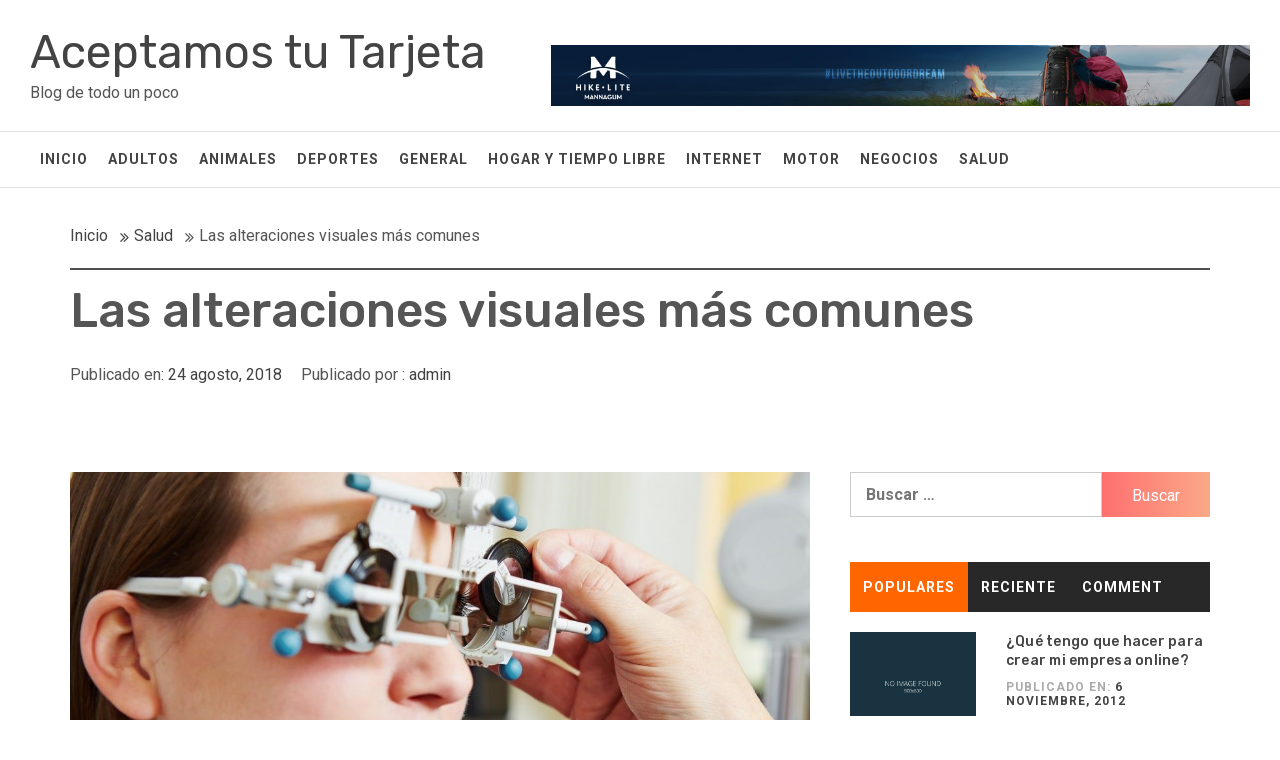

--- FILE ---
content_type: text/html; charset=UTF-8
request_url: https://www.aceptamostutarjeta.com/las-alteraciones-visuales-mas-comunes/
body_size: 12708
content:
<!DOCTYPE html>
<html dir="ltr" lang="es" prefix="og: https://ogp.me/ns#">
<head>
    <meta charset="UTF-8">
    <meta name="viewport" content="width=device-width, initial-scale=1.0">
    <link rel="profile" href="https://gmpg.org/xfn/11">
    <link rel="pingback" href="">
    <title>Las alteraciones visuales más comunes | Aceptamos tu Tarjeta</title>
	<style>img:is([sizes="auto" i], [sizes^="auto," i]) { contain-intrinsic-size: 3000px 1500px }</style>
	
		<!-- All in One SEO 4.9.0 - aioseo.com -->
	<meta name="robots" content="max-image-preview:large" />
	<meta name="author" content="admin"/>
	<link rel="canonical" href="https://www.aceptamostutarjeta.com/las-alteraciones-visuales-mas-comunes/" />
	<meta name="generator" content="All in One SEO (AIOSEO) 4.9.0" />
		<meta property="og:locale" content="es_ES" />
		<meta property="og:site_name" content="Aceptamos tu Tarjeta | Blog de todo un poco" />
		<meta property="og:type" content="article" />
		<meta property="og:title" content="Las alteraciones visuales más comunes | Aceptamos tu Tarjeta" />
		<meta property="og:url" content="https://www.aceptamostutarjeta.com/las-alteraciones-visuales-mas-comunes/" />
		<meta property="article:published_time" content="2018-08-24T16:38:12+00:00" />
		<meta property="article:modified_time" content="2018-08-27T16:40:28+00:00" />
		<meta name="twitter:card" content="summary" />
		<meta name="twitter:title" content="Las alteraciones visuales más comunes | Aceptamos tu Tarjeta" />
		<script type="application/ld+json" class="aioseo-schema">
			{"@context":"https:\/\/schema.org","@graph":[{"@type":"Article","@id":"https:\/\/www.aceptamostutarjeta.com\/las-alteraciones-visuales-mas-comunes\/#article","name":"Las alteraciones visuales m\u00e1s comunes | Aceptamos tu Tarjeta","headline":"Las alteraciones visuales m\u00e1s comunes","author":{"@id":"https:\/\/www.aceptamostutarjeta.com\/author\/admin\/#author"},"publisher":{"@id":"https:\/\/www.aceptamostutarjeta.com\/#organization"},"image":{"@type":"ImageObject","url":"https:\/\/www.aceptamostutarjeta.com\/wp-content\/uploads\/2018\/08\/las-alteraciones-visuales-m\u00e1s-comunes.jpg","width":1132,"height":670},"datePublished":"2018-08-24T16:38:12+00:00","dateModified":"2018-08-27T16:40:28+00:00","inLanguage":"es-ES","mainEntityOfPage":{"@id":"https:\/\/www.aceptamostutarjeta.com\/las-alteraciones-visuales-mas-comunes\/#webpage"},"isPartOf":{"@id":"https:\/\/www.aceptamostutarjeta.com\/las-alteraciones-visuales-mas-comunes\/#webpage"},"articleSection":"Salud"},{"@type":"BreadcrumbList","@id":"https:\/\/www.aceptamostutarjeta.com\/las-alteraciones-visuales-mas-comunes\/#breadcrumblist","itemListElement":[{"@type":"ListItem","@id":"https:\/\/www.aceptamostutarjeta.com#listItem","position":1,"name":"Home","item":"https:\/\/www.aceptamostutarjeta.com","nextItem":{"@type":"ListItem","@id":"https:\/\/www.aceptamostutarjeta.com\/category\/salud\/#listItem","name":"Salud"}},{"@type":"ListItem","@id":"https:\/\/www.aceptamostutarjeta.com\/category\/salud\/#listItem","position":2,"name":"Salud","item":"https:\/\/www.aceptamostutarjeta.com\/category\/salud\/","nextItem":{"@type":"ListItem","@id":"https:\/\/www.aceptamostutarjeta.com\/las-alteraciones-visuales-mas-comunes\/#listItem","name":"Las alteraciones visuales m\u00e1s comunes"},"previousItem":{"@type":"ListItem","@id":"https:\/\/www.aceptamostutarjeta.com#listItem","name":"Home"}},{"@type":"ListItem","@id":"https:\/\/www.aceptamostutarjeta.com\/las-alteraciones-visuales-mas-comunes\/#listItem","position":3,"name":"Las alteraciones visuales m\u00e1s comunes","previousItem":{"@type":"ListItem","@id":"https:\/\/www.aceptamostutarjeta.com\/category\/salud\/#listItem","name":"Salud"}}]},{"@type":"Organization","@id":"https:\/\/www.aceptamostutarjeta.com\/#organization","name":"Aceptamos tu Tarjeta","description":"Blog de todo un poco","url":"https:\/\/www.aceptamostutarjeta.com\/"},{"@type":"Person","@id":"https:\/\/www.aceptamostutarjeta.com\/author\/admin\/#author","url":"https:\/\/www.aceptamostutarjeta.com\/author\/admin\/","name":"admin","image":{"@type":"ImageObject","@id":"https:\/\/www.aceptamostutarjeta.com\/las-alteraciones-visuales-mas-comunes\/#authorImage","url":"https:\/\/secure.gravatar.com\/avatar\/ac17a2ac05dd6d0741838e2b79a396b3505c033d1010e32b0e73ad6dcbe8f1b4?s=96&d=mm&r=g","width":96,"height":96,"caption":"admin"}},{"@type":"WebPage","@id":"https:\/\/www.aceptamostutarjeta.com\/las-alteraciones-visuales-mas-comunes\/#webpage","url":"https:\/\/www.aceptamostutarjeta.com\/las-alteraciones-visuales-mas-comunes\/","name":"Las alteraciones visuales m\u00e1s comunes | Aceptamos tu Tarjeta","inLanguage":"es-ES","isPartOf":{"@id":"https:\/\/www.aceptamostutarjeta.com\/#website"},"breadcrumb":{"@id":"https:\/\/www.aceptamostutarjeta.com\/las-alteraciones-visuales-mas-comunes\/#breadcrumblist"},"author":{"@id":"https:\/\/www.aceptamostutarjeta.com\/author\/admin\/#author"},"creator":{"@id":"https:\/\/www.aceptamostutarjeta.com\/author\/admin\/#author"},"image":{"@type":"ImageObject","url":"https:\/\/www.aceptamostutarjeta.com\/wp-content\/uploads\/2018\/08\/las-alteraciones-visuales-m\u00e1s-comunes.jpg","@id":"https:\/\/www.aceptamostutarjeta.com\/las-alteraciones-visuales-mas-comunes\/#mainImage","width":1132,"height":670},"primaryImageOfPage":{"@id":"https:\/\/www.aceptamostutarjeta.com\/las-alteraciones-visuales-mas-comunes\/#mainImage"},"datePublished":"2018-08-24T16:38:12+00:00","dateModified":"2018-08-27T16:40:28+00:00"},{"@type":"WebSite","@id":"https:\/\/www.aceptamostutarjeta.com\/#website","url":"https:\/\/www.aceptamostutarjeta.com\/","name":"Aceptamos tu Tarjeta","description":"Blog de todo un poco","inLanguage":"es-ES","publisher":{"@id":"https:\/\/www.aceptamostutarjeta.com\/#organization"}}]}
		</script>
		<!-- All in One SEO -->

<link rel='dns-prefetch' href='//fonts.googleapis.com' />
<link rel="alternate" type="application/rss+xml" title="Aceptamos tu Tarjeta &raquo; Feed" href="https://www.aceptamostutarjeta.com/feed/" />
<link rel="alternate" type="application/rss+xml" title="Aceptamos tu Tarjeta &raquo; Feed de los comentarios" href="https://www.aceptamostutarjeta.com/comments/feed/" />
<script type="text/javascript">
/* <![CDATA[ */
window._wpemojiSettings = {"baseUrl":"https:\/\/s.w.org\/images\/core\/emoji\/16.0.1\/72x72\/","ext":".png","svgUrl":"https:\/\/s.w.org\/images\/core\/emoji\/16.0.1\/svg\/","svgExt":".svg","source":{"concatemoji":"https:\/\/www.aceptamostutarjeta.com\/wp-includes\/js\/wp-emoji-release.min.js?ver=6.8.3"}};
/*! This file is auto-generated */
!function(s,n){var o,i,e;function c(e){try{var t={supportTests:e,timestamp:(new Date).valueOf()};sessionStorage.setItem(o,JSON.stringify(t))}catch(e){}}function p(e,t,n){e.clearRect(0,0,e.canvas.width,e.canvas.height),e.fillText(t,0,0);var t=new Uint32Array(e.getImageData(0,0,e.canvas.width,e.canvas.height).data),a=(e.clearRect(0,0,e.canvas.width,e.canvas.height),e.fillText(n,0,0),new Uint32Array(e.getImageData(0,0,e.canvas.width,e.canvas.height).data));return t.every(function(e,t){return e===a[t]})}function u(e,t){e.clearRect(0,0,e.canvas.width,e.canvas.height),e.fillText(t,0,0);for(var n=e.getImageData(16,16,1,1),a=0;a<n.data.length;a++)if(0!==n.data[a])return!1;return!0}function f(e,t,n,a){switch(t){case"flag":return n(e,"\ud83c\udff3\ufe0f\u200d\u26a7\ufe0f","\ud83c\udff3\ufe0f\u200b\u26a7\ufe0f")?!1:!n(e,"\ud83c\udde8\ud83c\uddf6","\ud83c\udde8\u200b\ud83c\uddf6")&&!n(e,"\ud83c\udff4\udb40\udc67\udb40\udc62\udb40\udc65\udb40\udc6e\udb40\udc67\udb40\udc7f","\ud83c\udff4\u200b\udb40\udc67\u200b\udb40\udc62\u200b\udb40\udc65\u200b\udb40\udc6e\u200b\udb40\udc67\u200b\udb40\udc7f");case"emoji":return!a(e,"\ud83e\udedf")}return!1}function g(e,t,n,a){var r="undefined"!=typeof WorkerGlobalScope&&self instanceof WorkerGlobalScope?new OffscreenCanvas(300,150):s.createElement("canvas"),o=r.getContext("2d",{willReadFrequently:!0}),i=(o.textBaseline="top",o.font="600 32px Arial",{});return e.forEach(function(e){i[e]=t(o,e,n,a)}),i}function t(e){var t=s.createElement("script");t.src=e,t.defer=!0,s.head.appendChild(t)}"undefined"!=typeof Promise&&(o="wpEmojiSettingsSupports",i=["flag","emoji"],n.supports={everything:!0,everythingExceptFlag:!0},e=new Promise(function(e){s.addEventListener("DOMContentLoaded",e,{once:!0})}),new Promise(function(t){var n=function(){try{var e=JSON.parse(sessionStorage.getItem(o));if("object"==typeof e&&"number"==typeof e.timestamp&&(new Date).valueOf()<e.timestamp+604800&&"object"==typeof e.supportTests)return e.supportTests}catch(e){}return null}();if(!n){if("undefined"!=typeof Worker&&"undefined"!=typeof OffscreenCanvas&&"undefined"!=typeof URL&&URL.createObjectURL&&"undefined"!=typeof Blob)try{var e="postMessage("+g.toString()+"("+[JSON.stringify(i),f.toString(),p.toString(),u.toString()].join(",")+"));",a=new Blob([e],{type:"text/javascript"}),r=new Worker(URL.createObjectURL(a),{name:"wpTestEmojiSupports"});return void(r.onmessage=function(e){c(n=e.data),r.terminate(),t(n)})}catch(e){}c(n=g(i,f,p,u))}t(n)}).then(function(e){for(var t in e)n.supports[t]=e[t],n.supports.everything=n.supports.everything&&n.supports[t],"flag"!==t&&(n.supports.everythingExceptFlag=n.supports.everythingExceptFlag&&n.supports[t]);n.supports.everythingExceptFlag=n.supports.everythingExceptFlag&&!n.supports.flag,n.DOMReady=!1,n.readyCallback=function(){n.DOMReady=!0}}).then(function(){return e}).then(function(){var e;n.supports.everything||(n.readyCallback(),(e=n.source||{}).concatemoji?t(e.concatemoji):e.wpemoji&&e.twemoji&&(t(e.twemoji),t(e.wpemoji)))}))}((window,document),window._wpemojiSettings);
/* ]]> */
</script>
<style id='wp-emoji-styles-inline-css' type='text/css'>

	img.wp-smiley, img.emoji {
		display: inline !important;
		border: none !important;
		box-shadow: none !important;
		height: 1em !important;
		width: 1em !important;
		margin: 0 0.07em !important;
		vertical-align: -0.1em !important;
		background: none !important;
		padding: 0 !important;
	}
</style>
<link rel='stylesheet' id='wp-block-library-css' href='https://www.aceptamostutarjeta.com/wp-includes/css/dist/block-library/style.min.css?ver=6.8.3' type='text/css' media='all' />
<style id='classic-theme-styles-inline-css' type='text/css'>
/*! This file is auto-generated */
.wp-block-button__link{color:#fff;background-color:#32373c;border-radius:9999px;box-shadow:none;text-decoration:none;padding:calc(.667em + 2px) calc(1.333em + 2px);font-size:1.125em}.wp-block-file__button{background:#32373c;color:#fff;text-decoration:none}
</style>
<link rel='stylesheet' id='aioseo/css/src/vue/standalone/blocks/table-of-contents/global.scss-css' href='https://www.aceptamostutarjeta.com/wp-content/plugins/all-in-one-seo-pack/dist/Lite/assets/css/table-of-contents/global.e90f6d47.css?ver=4.9.0' type='text/css' media='all' />
<style id='global-styles-inline-css' type='text/css'>
:root{--wp--preset--aspect-ratio--square: 1;--wp--preset--aspect-ratio--4-3: 4/3;--wp--preset--aspect-ratio--3-4: 3/4;--wp--preset--aspect-ratio--3-2: 3/2;--wp--preset--aspect-ratio--2-3: 2/3;--wp--preset--aspect-ratio--16-9: 16/9;--wp--preset--aspect-ratio--9-16: 9/16;--wp--preset--color--black: #000000;--wp--preset--color--cyan-bluish-gray: #abb8c3;--wp--preset--color--white: #ffffff;--wp--preset--color--pale-pink: #f78da7;--wp--preset--color--vivid-red: #cf2e2e;--wp--preset--color--luminous-vivid-orange: #ff6900;--wp--preset--color--luminous-vivid-amber: #fcb900;--wp--preset--color--light-green-cyan: #7bdcb5;--wp--preset--color--vivid-green-cyan: #00d084;--wp--preset--color--pale-cyan-blue: #8ed1fc;--wp--preset--color--vivid-cyan-blue: #0693e3;--wp--preset--color--vivid-purple: #9b51e0;--wp--preset--gradient--vivid-cyan-blue-to-vivid-purple: linear-gradient(135deg,rgba(6,147,227,1) 0%,rgb(155,81,224) 100%);--wp--preset--gradient--light-green-cyan-to-vivid-green-cyan: linear-gradient(135deg,rgb(122,220,180) 0%,rgb(0,208,130) 100%);--wp--preset--gradient--luminous-vivid-amber-to-luminous-vivid-orange: linear-gradient(135deg,rgba(252,185,0,1) 0%,rgba(255,105,0,1) 100%);--wp--preset--gradient--luminous-vivid-orange-to-vivid-red: linear-gradient(135deg,rgba(255,105,0,1) 0%,rgb(207,46,46) 100%);--wp--preset--gradient--very-light-gray-to-cyan-bluish-gray: linear-gradient(135deg,rgb(238,238,238) 0%,rgb(169,184,195) 100%);--wp--preset--gradient--cool-to-warm-spectrum: linear-gradient(135deg,rgb(74,234,220) 0%,rgb(151,120,209) 20%,rgb(207,42,186) 40%,rgb(238,44,130) 60%,rgb(251,105,98) 80%,rgb(254,248,76) 100%);--wp--preset--gradient--blush-light-purple: linear-gradient(135deg,rgb(255,206,236) 0%,rgb(152,150,240) 100%);--wp--preset--gradient--blush-bordeaux: linear-gradient(135deg,rgb(254,205,165) 0%,rgb(254,45,45) 50%,rgb(107,0,62) 100%);--wp--preset--gradient--luminous-dusk: linear-gradient(135deg,rgb(255,203,112) 0%,rgb(199,81,192) 50%,rgb(65,88,208) 100%);--wp--preset--gradient--pale-ocean: linear-gradient(135deg,rgb(255,245,203) 0%,rgb(182,227,212) 50%,rgb(51,167,181) 100%);--wp--preset--gradient--electric-grass: linear-gradient(135deg,rgb(202,248,128) 0%,rgb(113,206,126) 100%);--wp--preset--gradient--midnight: linear-gradient(135deg,rgb(2,3,129) 0%,rgb(40,116,252) 100%);--wp--preset--font-size--small: 13px;--wp--preset--font-size--medium: 20px;--wp--preset--font-size--large: 36px;--wp--preset--font-size--x-large: 42px;--wp--preset--spacing--20: 0.44rem;--wp--preset--spacing--30: 0.67rem;--wp--preset--spacing--40: 1rem;--wp--preset--spacing--50: 1.5rem;--wp--preset--spacing--60: 2.25rem;--wp--preset--spacing--70: 3.38rem;--wp--preset--spacing--80: 5.06rem;--wp--preset--shadow--natural: 6px 6px 9px rgba(0, 0, 0, 0.2);--wp--preset--shadow--deep: 12px 12px 50px rgba(0, 0, 0, 0.4);--wp--preset--shadow--sharp: 6px 6px 0px rgba(0, 0, 0, 0.2);--wp--preset--shadow--outlined: 6px 6px 0px -3px rgba(255, 255, 255, 1), 6px 6px rgba(0, 0, 0, 1);--wp--preset--shadow--crisp: 6px 6px 0px rgba(0, 0, 0, 1);}:where(.is-layout-flex){gap: 0.5em;}:where(.is-layout-grid){gap: 0.5em;}body .is-layout-flex{display: flex;}.is-layout-flex{flex-wrap: wrap;align-items: center;}.is-layout-flex > :is(*, div){margin: 0;}body .is-layout-grid{display: grid;}.is-layout-grid > :is(*, div){margin: 0;}:where(.wp-block-columns.is-layout-flex){gap: 2em;}:where(.wp-block-columns.is-layout-grid){gap: 2em;}:where(.wp-block-post-template.is-layout-flex){gap: 1.25em;}:where(.wp-block-post-template.is-layout-grid){gap: 1.25em;}.has-black-color{color: var(--wp--preset--color--black) !important;}.has-cyan-bluish-gray-color{color: var(--wp--preset--color--cyan-bluish-gray) !important;}.has-white-color{color: var(--wp--preset--color--white) !important;}.has-pale-pink-color{color: var(--wp--preset--color--pale-pink) !important;}.has-vivid-red-color{color: var(--wp--preset--color--vivid-red) !important;}.has-luminous-vivid-orange-color{color: var(--wp--preset--color--luminous-vivid-orange) !important;}.has-luminous-vivid-amber-color{color: var(--wp--preset--color--luminous-vivid-amber) !important;}.has-light-green-cyan-color{color: var(--wp--preset--color--light-green-cyan) !important;}.has-vivid-green-cyan-color{color: var(--wp--preset--color--vivid-green-cyan) !important;}.has-pale-cyan-blue-color{color: var(--wp--preset--color--pale-cyan-blue) !important;}.has-vivid-cyan-blue-color{color: var(--wp--preset--color--vivid-cyan-blue) !important;}.has-vivid-purple-color{color: var(--wp--preset--color--vivid-purple) !important;}.has-black-background-color{background-color: var(--wp--preset--color--black) !important;}.has-cyan-bluish-gray-background-color{background-color: var(--wp--preset--color--cyan-bluish-gray) !important;}.has-white-background-color{background-color: var(--wp--preset--color--white) !important;}.has-pale-pink-background-color{background-color: var(--wp--preset--color--pale-pink) !important;}.has-vivid-red-background-color{background-color: var(--wp--preset--color--vivid-red) !important;}.has-luminous-vivid-orange-background-color{background-color: var(--wp--preset--color--luminous-vivid-orange) !important;}.has-luminous-vivid-amber-background-color{background-color: var(--wp--preset--color--luminous-vivid-amber) !important;}.has-light-green-cyan-background-color{background-color: var(--wp--preset--color--light-green-cyan) !important;}.has-vivid-green-cyan-background-color{background-color: var(--wp--preset--color--vivid-green-cyan) !important;}.has-pale-cyan-blue-background-color{background-color: var(--wp--preset--color--pale-cyan-blue) !important;}.has-vivid-cyan-blue-background-color{background-color: var(--wp--preset--color--vivid-cyan-blue) !important;}.has-vivid-purple-background-color{background-color: var(--wp--preset--color--vivid-purple) !important;}.has-black-border-color{border-color: var(--wp--preset--color--black) !important;}.has-cyan-bluish-gray-border-color{border-color: var(--wp--preset--color--cyan-bluish-gray) !important;}.has-white-border-color{border-color: var(--wp--preset--color--white) !important;}.has-pale-pink-border-color{border-color: var(--wp--preset--color--pale-pink) !important;}.has-vivid-red-border-color{border-color: var(--wp--preset--color--vivid-red) !important;}.has-luminous-vivid-orange-border-color{border-color: var(--wp--preset--color--luminous-vivid-orange) !important;}.has-luminous-vivid-amber-border-color{border-color: var(--wp--preset--color--luminous-vivid-amber) !important;}.has-light-green-cyan-border-color{border-color: var(--wp--preset--color--light-green-cyan) !important;}.has-vivid-green-cyan-border-color{border-color: var(--wp--preset--color--vivid-green-cyan) !important;}.has-pale-cyan-blue-border-color{border-color: var(--wp--preset--color--pale-cyan-blue) !important;}.has-vivid-cyan-blue-border-color{border-color: var(--wp--preset--color--vivid-cyan-blue) !important;}.has-vivid-purple-border-color{border-color: var(--wp--preset--color--vivid-purple) !important;}.has-vivid-cyan-blue-to-vivid-purple-gradient-background{background: var(--wp--preset--gradient--vivid-cyan-blue-to-vivid-purple) !important;}.has-light-green-cyan-to-vivid-green-cyan-gradient-background{background: var(--wp--preset--gradient--light-green-cyan-to-vivid-green-cyan) !important;}.has-luminous-vivid-amber-to-luminous-vivid-orange-gradient-background{background: var(--wp--preset--gradient--luminous-vivid-amber-to-luminous-vivid-orange) !important;}.has-luminous-vivid-orange-to-vivid-red-gradient-background{background: var(--wp--preset--gradient--luminous-vivid-orange-to-vivid-red) !important;}.has-very-light-gray-to-cyan-bluish-gray-gradient-background{background: var(--wp--preset--gradient--very-light-gray-to-cyan-bluish-gray) !important;}.has-cool-to-warm-spectrum-gradient-background{background: var(--wp--preset--gradient--cool-to-warm-spectrum) !important;}.has-blush-light-purple-gradient-background{background: var(--wp--preset--gradient--blush-light-purple) !important;}.has-blush-bordeaux-gradient-background{background: var(--wp--preset--gradient--blush-bordeaux) !important;}.has-luminous-dusk-gradient-background{background: var(--wp--preset--gradient--luminous-dusk) !important;}.has-pale-ocean-gradient-background{background: var(--wp--preset--gradient--pale-ocean) !important;}.has-electric-grass-gradient-background{background: var(--wp--preset--gradient--electric-grass) !important;}.has-midnight-gradient-background{background: var(--wp--preset--gradient--midnight) !important;}.has-small-font-size{font-size: var(--wp--preset--font-size--small) !important;}.has-medium-font-size{font-size: var(--wp--preset--font-size--medium) !important;}.has-large-font-size{font-size: var(--wp--preset--font-size--large) !important;}.has-x-large-font-size{font-size: var(--wp--preset--font-size--x-large) !important;}
:where(.wp-block-post-template.is-layout-flex){gap: 1.25em;}:where(.wp-block-post-template.is-layout-grid){gap: 1.25em;}
:where(.wp-block-columns.is-layout-flex){gap: 2em;}:where(.wp-block-columns.is-layout-grid){gap: 2em;}
:root :where(.wp-block-pullquote){font-size: 1.5em;line-height: 1.6;}
</style>
<link rel='stylesheet' id='jquery-slick-css' href='https://www.aceptamostutarjeta.com/wp-content/themes/infinity-mag/assets/libraries/slick/css/slick.min.css?ver=6.8.3' type='text/css' media='all' />
<link rel='stylesheet' id='font-awesome-css' href='https://www.aceptamostutarjeta.com/wp-content/themes/infinity-mag/assets/libraries/font-awesome/css/font-awesome.min.css?ver=6.8.3' type='text/css' media='all' />
<link rel='stylesheet' id='sidr-nav-css' href='https://www.aceptamostutarjeta.com/wp-content/themes/infinity-mag/assets/libraries/sidr/css/jquery.sidr.dark.css?ver=6.8.3' type='text/css' media='all' />
<link rel='stylesheet' id='magnific-popup-css' href='https://www.aceptamostutarjeta.com/wp-content/themes/infinity-mag/assets/libraries/magnific-popup/magnific-popup.css?ver=6.8.3' type='text/css' media='all' />
<link rel='stylesheet' id='bootstrap-css' href='https://www.aceptamostutarjeta.com/wp-content/themes/infinity-mag/assets/libraries/bootstrap/css/bootstrap.min.css?ver=6.8.3' type='text/css' media='all' />
<link rel='stylesheet' id='infinity-mag-style-css' href='https://www.aceptamostutarjeta.com/wp-content/themes/orange-magazine/style.css?ver=6.8.3' type='text/css' media='all' />
<style id='infinity-mag-style-inline-css' type='text/css'>
                    .inner-header-overlay {
                background: #282828;
                filter: alpha(opacity=65);
                opacity: 0.65;
            }
        

        
</style>
<link rel='stylesheet' id='infinity-mag-google-fonts-css' href='https://fonts.googleapis.com/css?family=Rubik:300,400,500|Roboto:400,400i,700&#038;subset=latin,latin-ext&#038;display=swap' type='text/css' media='all' />
<link rel='stylesheet' id='infinity-mag-css' href='https://www.aceptamostutarjeta.com/wp-content/themes/infinity-mag/style.css?ver=6.8.3' type='text/css' media='all' />
<link rel='stylesheet' id='orange-magazine-css' href='https://www.aceptamostutarjeta.com/wp-content/themes/orange-magazine/custom.css?ver=6.8.3' type='text/css' media='all' />
<script type="text/javascript" src="https://www.aceptamostutarjeta.com/wp-includes/js/jquery/jquery.min.js?ver=3.7.1" id="jquery-core-js"></script>
<script type="text/javascript" src="https://www.aceptamostutarjeta.com/wp-includes/js/jquery/jquery-migrate.min.js?ver=3.4.1" id="jquery-migrate-js"></script>
<link rel="https://api.w.org/" href="https://www.aceptamostutarjeta.com/wp-json/" /><link rel="alternate" title="JSON" type="application/json" href="https://www.aceptamostutarjeta.com/wp-json/wp/v2/posts/772" /><link rel="EditURI" type="application/rsd+xml" title="RSD" href="https://www.aceptamostutarjeta.com/xmlrpc.php?rsd" />
<meta name="generator" content="WordPress 6.8.3" />
<link rel='shortlink' href='https://www.aceptamostutarjeta.com/?p=772' />
<link rel="alternate" title="oEmbed (JSON)" type="application/json+oembed" href="https://www.aceptamostutarjeta.com/wp-json/oembed/1.0/embed?url=https%3A%2F%2Fwww.aceptamostutarjeta.com%2Flas-alteraciones-visuales-mas-comunes%2F" />
<link rel="alternate" title="oEmbed (XML)" type="text/xml+oembed" href="https://www.aceptamostutarjeta.com/wp-json/oembed/1.0/embed?url=https%3A%2F%2Fwww.aceptamostutarjeta.com%2Flas-alteraciones-visuales-mas-comunes%2F&#038;format=xml" />
<style type="text/css">
	.addw2p {
		list-style-type: none;
		list-style-image: none;
	}
</style>
		<style type="text/css" id="wp-custom-css">
			.twp-sidr {
    display: none;
}		</style>
		</head>

<body data-rsssl=1 class="wp-singular post-template-default single single-post postid-772 single-format-standard wp-theme-infinity-mag wp-child-theme-orange-magazine group-blog right-sidebar home-content-not-enabled">
    <div class="preloader">
        <div class="preloader-wrapper">
            <div class="loader">
                <span class="screen-reader-text">Cargando...</span>
            </div>
        </div>
    </div>
<div id="page" class="site site-bg">
    <a class="skip-link screen-reader-text" href="#main">Ir al contenido</a>
    <header id="masthead" class="site-header" role="banner">
        <div class="upper-header">
            <div class="container-fluid">
                <div class="col-md-5 col-xs-12">

                    
                    <div class="site-branding">
                                                    <span class="site-title secondary-font">
                                    <a href="https://www.aceptamostutarjeta.com/" rel="home">
                                        Aceptamos tu Tarjeta                                    </a>
                                </span>
                                                    <p class="site-description">Blog de todo un poco</p>
                                            </div>
                </div>
                                    <div class="col-md-7 col-xs-12">
                        <div id="media_image-3" class="widget clearfix widget_media_image"><img width="1140" height="100" src="https://www.aceptamostutarjeta.com/wp-content/uploads/2018/07/WildEarth-Hikelite-1140x100.jpg" class="image wp-image-724  attachment-full size-full" alt="" style="max-width: 100%; height: auto;" decoding="async" fetchpriority="high" srcset="https://www.aceptamostutarjeta.com/wp-content/uploads/2018/07/WildEarth-Hikelite-1140x100.jpg 1140w, https://www.aceptamostutarjeta.com/wp-content/uploads/2018/07/WildEarth-Hikelite-1140x100-300x26.jpg 300w, https://www.aceptamostutarjeta.com/wp-content/uploads/2018/07/WildEarth-Hikelite-1140x100-768x67.jpg 768w, https://www.aceptamostutarjeta.com/wp-content/uploads/2018/07/WildEarth-Hikelite-1140x100-1024x90.jpg 1024w" sizes="(max-width: 1140px) 100vw, 1140px" /></div>                    </div>
                            </div>
        </div>
        <div class="site-navigation">
                        <div class="container-fluid">
                <div class="col-sm-12">
                        <nav class="main-navigation" role="navigation">

                            <a href="javascript:void(0)" class="skip-link-menu-start"></a>

                            <a href="javascript:void(0)" class="toggle-menu" aria-controls="primary-menu" aria-expanded="false">
                                 <span class="screen-reader-text">Menú principal</span>
                                <i class="ham"></i>
                            </a>

                            <div class="menu"><ul id="primary-menu" class="menu"><li id="menu-item-713" class="menu-item menu-item-type-post_type menu-item-object-page menu-item-home menu-item-713"><a href="https://www.aceptamostutarjeta.com/">Inicio</a></li>
<li id="menu-item-722" class="menu-item menu-item-type-taxonomy menu-item-object-category menu-item-722"><a href="https://www.aceptamostutarjeta.com/category/adultos/">Adultos</a></li>
<li id="menu-item-721" class="menu-item menu-item-type-taxonomy menu-item-object-category menu-item-721"><a href="https://www.aceptamostutarjeta.com/category/animales/">Animales</a></li>
<li id="menu-item-720" class="menu-item menu-item-type-taxonomy menu-item-object-category menu-item-720"><a href="https://www.aceptamostutarjeta.com/category/deportes/">Deportes</a></li>
<li id="menu-item-715" class="menu-item menu-item-type-taxonomy menu-item-object-category menu-item-715"><a href="https://www.aceptamostutarjeta.com/category/general/">General</a></li>
<li id="menu-item-718" class="menu-item menu-item-type-taxonomy menu-item-object-category menu-item-718"><a href="https://www.aceptamostutarjeta.com/category/hogar-y-tiempo-libre/">Hogar y Tiempo Libre</a></li>
<li id="menu-item-714" class="menu-item menu-item-type-taxonomy menu-item-object-category menu-item-714"><a href="https://www.aceptamostutarjeta.com/category/internet/">Internet</a></li>
<li id="menu-item-719" class="menu-item menu-item-type-taxonomy menu-item-object-category menu-item-719"><a href="https://www.aceptamostutarjeta.com/category/motor/">Motor</a></li>
<li id="menu-item-716" class="menu-item menu-item-type-taxonomy menu-item-object-category menu-item-716"><a href="https://www.aceptamostutarjeta.com/category/negocios/">Negocios</a></li>
<li id="menu-item-717" class="menu-item menu-item-type-taxonomy menu-item-object-category current-post-ancestor current-menu-parent current-post-parent menu-item-717"><a href="https://www.aceptamostutarjeta.com/category/salud/">Salud</a></li>
</ul></div>
                            <a href="javascript:void(0)" class="skip-link-menu-end"></a>

                            <div class="nav-right">

                                
                                                            </div>

                        </nav>
                        <!-- #site-navigation -->

                    </div>
            </div>
        </div>

    </header>

    
<!-- Innerpage Header Begins Here -->
                <div class="inner-banner-1">
            <header class="entry-header">
                <div class="container">
                    <div class="row">
                        <div class="col-md-12">
                            <div class="twp-breadcrumb">
                                <div role="navigation" aria-label="Migas de pan" class="breadcrumb-trail breadcrumbs" itemprop="breadcrumb"><ul class="trail-items" itemscope itemtype="http://schema.org/BreadcrumbList"><meta name="numberOfItems" content="3" /><meta name="itemListOrder" content="Ascending" /><li itemprop="itemListElement" itemscope itemtype="http://schema.org/ListItem" class="trail-item trail-begin"><a href="https://www.aceptamostutarjeta.com" rel="home"><span itemprop="name">Inicio</span></a><meta itemprop="position" content="1" /></li><li itemprop="itemListElement" itemscope itemtype="http://schema.org/ListItem" class="trail-item"><a href="https://www.aceptamostutarjeta.com/category/salud/"><span itemprop="name">Salud</span></a><meta itemprop="position" content="2" /></li><li itemprop="itemListElement" itemscope itemtype="http://schema.org/ListItem" class="trail-item trail-end"><span itemprop="name">Las alteraciones visuales más comunes</span><meta itemprop="position" content="3" /></li></ul></div>                            </div>
                        </div>
                        <div class="col-md-12">
                            <h1 class="entry-title">Las alteraciones visuales más comunes</h1>                                                            <header class="entry-header">
                                    <div class="entry-meta entry-inner">
                                        <span class="posted-on"> Publicado en: <a href="https://www.aceptamostutarjeta.com/2018/08/24/" rel="bookmark"><time class="entry-date published updated" datetime="2018-08-24T16:38:12+00:00">24 agosto, 2018</time></a></span><span class="byline"> Publicado por : <span class="author vcard"><a class="url fn n" href="https://www.aceptamostutarjeta.com/author/admin/">admin</a></span></span>                                    </div>
                                </header>
                                                    </div>
                    </div>
                </div>
            </header>
        </div>
    
        <!-- Innerpage Header Ends Here -->
<div id="content" class="site-content">
	<div id="primary" class="content-area">
		<main id="main" class="site-main" role="main">

		
<article id="post-772" class="post-772 post type-post status-publish format-standard has-post-thumbnail hentry category-salud">
    
        <div class="entry-content">
            <div class='image-full twp-featured-image'><img width="1132" height="670" src="https://www.aceptamostutarjeta.com/wp-content/uploads/2018/08/las-alteraciones-visuales-más-comunes.jpg" class="attachment-full size-full wp-post-image" alt="" decoding="async" srcset="https://www.aceptamostutarjeta.com/wp-content/uploads/2018/08/las-alteraciones-visuales-más-comunes.jpg 1132w, https://www.aceptamostutarjeta.com/wp-content/uploads/2018/08/las-alteraciones-visuales-más-comunes-300x178.jpg 300w, https://www.aceptamostutarjeta.com/wp-content/uploads/2018/08/las-alteraciones-visuales-más-comunes-768x455.jpg 768w, https://www.aceptamostutarjeta.com/wp-content/uploads/2018/08/las-alteraciones-visuales-más-comunes-1024x606.jpg 1024w" sizes="(max-width: 1132px) 100vw, 1132px" /></div>            <p>En este siglo XXI, existen más posibilidades de adquirir problemas y enfermedades relacionadas con la vista, por el alto índice de personas que pasan mucho tiempo frente a una pantalla, un monitor, ya sea por trabajo u ocio, lo que está ocasionando serios problemas con la vista. A continuación, mencionaré las <a href="https://www.nowaveofficial.com/es/content/88-alteraciones-visuales">alteraciones visuales</a> más comunes:</p>
<h2><strong>La Hipermetropía</strong></h2>
<p>Los objetos de lejos se ven con nitidez, mientras que los objetos de cerca se ven borrosos. Es un problema refractivo inverso al de la miopía. A diferencia de la miopía, la hipermetropía no es progresiva y no produce complicaciones; es tratada mediante el uso adecuado de gafas correctoras o <a href="http://www.ophthalteam.com/?service=cirugia-refractiva">cirugía refractiva</a>.</p>
<h2><strong>Estrabismo</strong></h2>
<p>Es la falta de coordinación de la dirección del foco de los ojos, puede ser corregido por medio de cirugía o lentes.</p>
<h2><strong>Astigmatismo</strong></h2>
<p>Es la visión borrosa o “alargada”. <strong>Es originada por una curvatura incorrecta en la zona anterior de la córnea, de tal forma que la refracción es diferente a la del horizontal.</strong> Se trata mediante la utilización de gafas con lentes correctoras.</p>
<h2><strong>Acromatopsia</strong></h2>
<p>Más conocida como “daltonismo”, consiste en la incapacidad de distinguir ciertos colores.</p>
<h2><strong>Síndrome de la visión del ordenador</strong></h2>
<p>Se llama así a un grupo de problemas oculares y visuales relacionados con el uso prolongado de las pantallas de ordenador. Los síntomas incluyen: fatiga ocular, dolores de cabeza, visión borrosa, ojos secos y dolores en el cuello y los hombros.</p>
<h2><strong>Ambliopía, el “ojo perezoso”</strong></h2>
<p>Es típica en los niños y consiste en la reducción de la visión en un ojo. Se produce por una deficiente transmisión de información entre el ojo y el cerebro.</p>
<h2><strong>La Miopía</strong></h2>
<p>Trastorno muy habitual en el que los objetos lejanos no se ven bien. Sin embargo, los objetos más cercanos se ven con mayor claridad. La miopía es un defecto del ojo en el que el punto focal se forma delante de la retina, en lugar de en la misma retina, como sería normal. Se trata mediante el uso de gafas correctoras, lentillas; o bien con intervención quirúrgica con láser lasik o colocación de lentes intraoculares.</p>
<h2><strong>Presbicia</strong></h2>
<p>Se diferencia de “hipermetropía” en que los objetos “próximos” se encuentran fuera de foco. Por eso las personas que padecen presbicia suelen entrecerrar los ojos.</p>
<h2><strong>Glaucoma</strong></h2>
<p>Es una enfermedad ocular que se produce cuando aumenta la presión intraocular. La presión aumenta cuando el drenaje intraocular queda taponado. Se daña al nervio óptico y se acaba perdiendo visión.</p>
<h2><strong>Cataratas</strong></h2>
<p>Cuando el cristalino se vuelve opaco. Entonces pierde su transparencia habitual. Como consecuencia se produce una pérdida de visión progresiva, que puede llegar a ser total, si no se realiza el tratamiento adecuado. Se puede corregir mediante intervención quirúrgica.</p>
<p>&nbsp;</p>
                    </div><!-- .entry-content -->

        <footer class="entry-footer">
            			<span class="cat-links">
                <span class="text-uppercase">
                    Publicado en: <a href="https://www.aceptamostutarjeta.com/category/salud/" rel="category tag">Salud</a>                </span>
            </span>
		        </footer><!-- .entry-footer -->
    
</article><!-- #post-## -->

	<nav class="navigation post-navigation" aria-label="Entradas">
		<h2 class="screen-reader-text">Navegación de entradas</h2>
		<div class="nav-links"><div class="nav-previous"><a href="https://www.aceptamostutarjeta.com/oportunas-empresas-de-destruccion-de-papel/" rel="prev">Oportunas empresas de destrucción de papel</a></div><div class="nav-next"><a href="https://www.aceptamostutarjeta.com/spanish-golf-courses-in-majorca-una-experiencia-que-no-debes-dejar-pasar/" rel="next">Spanish golf courses in Majorca – Una experiencia que no debes dejar pasar</a></div></div>
	</nav>
		</main><!-- #main -->
	</div><!-- #primary -->


<aside id="secondary" class="widget-area" role="complementary">
	<div class="theiaStickySidebar">
		<div id="search-2" class="widget clearfix widget_search"><form role="search" method="get" class="search-form" action="https://www.aceptamostutarjeta.com/">
				<label>
					<span class="screen-reader-text">Buscar:</span>
					<input type="search" class="search-field" placeholder="Buscar &hellip;" value="" name="s" />
				</label>
				<input type="submit" class="search-submit" value="Buscar" />
			</form></div><div id="infinity-mag-tabbed-4" class="widget clearfix infinity_mag_widget_tabbed">            <div class="tabbed-container">
                <div class="section-head primary-bgcolor">
                    <ul class="nav nav-tabs" role="tablist">
                        <li role="presentation" class="tab tab-popular active">
                            <a href="#tabbed-4-popular"
                               aria-controls="Populares" role="tab"
                               data-toggle="tab" class="primary-bgcolor">
                                Populares                            </a>
                        </li>
                        <li class="tab tab-recent">
                            <a href="#tabbed-4-recent"
                               aria-controls="Reciente" role="tab"
                               data-toggle="tab" class="primary-bgcolor">
                                Reciente                            </a>
                        </li>
                        <li class="tab tab-comments">
                            <a href="#tabbed-4-comments"
                               aria-controls="Comentario" role="tab"
                               data-toggle="tab" class="primary-bgcolor">
                                Comment                            </a>
                        </li>
                    </ul>
                </div>
                <div class="tab-content">
                    <div id="tabbed-4-popular" role="tabpanel" class="tab-pane active">
                                                            <ul class="article-item article-list-item article-tabbed-list article-item-left">
                                                        <li class="full-item">
                        <div class="row">
                            <div class="item-image col col-four">
                                <a href="https://www.aceptamostutarjeta.com/que-tengo-que-hacer-para-crear-mi-empresa-online/" class="news-item-thumb">
                                                                            <img src="https://www.aceptamostutarjeta.com/wp-content/themes/infinity-mag/images/no-image-900x600.jpg" alt="¿Qué tengo que hacer para crear mi empresa online?"/>
                                                                        </a>
                            </div>
                            <div class="full-item-details col col-six">
                                <div class="full-item-content">
                                    <h3 class="small-title">
                                        <a href="https://www.aceptamostutarjeta.com/que-tengo-que-hacer-para-crear-mi-empresa-online/">
                                            ¿Qué tengo que hacer para crear mi empresa online?                                        </a>
                                    </h3>
                                    <div class="post-meta">
                                        <span class="posted-on"> Publicado en: <a href="https://www.aceptamostutarjeta.com/2012/11/06/" rel="bookmark"><time class="entry-date published updated" datetime="2012-11-06T12:10:54+00:00">6 noviembre, 2012</time></a></span>                                    </div>
                                    <div class="full-item-desc">
                                                                                    <div class="post-description">
                                                                                                    <p>Muchas son las dudas que nos planteamos  a la hora...</p>
                                                                                            </div>
                                                                            </div>
                                </div>
                            </div>
                        </div><!-- .news-content -->
                    </li>
                                                        <li class="full-item">
                        <div class="row">
                            <div class="item-image col col-four">
                                <a href="https://www.aceptamostutarjeta.com/algunos-consejos-para-realizar-una-instalacion-de-fontaneria/" class="news-item-thumb">
                                                                            <img src="https://www.aceptamostutarjeta.com/wp-content/themes/infinity-mag/images/no-image-900x600.jpg" alt="Algunos consejos para realizar una instalación de fontanería."/>
                                                                        </a>
                            </div>
                            <div class="full-item-details col col-six">
                                <div class="full-item-content">
                                    <h3 class="small-title">
                                        <a href="https://www.aceptamostutarjeta.com/algunos-consejos-para-realizar-una-instalacion-de-fontaneria/">
                                            Algunos consejos para realizar una instalación de fontanería.                                        </a>
                                    </h3>
                                    <div class="post-meta">
                                        <span class="posted-on"> Publicado en: <a href="https://www.aceptamostutarjeta.com/2012/12/11/" rel="bookmark"><time class="entry-date published updated" datetime="2012-12-11T09:26:36+00:00">11 diciembre, 2012</time></a></span>                                    </div>
                                    <div class="full-item-desc">
                                                                                    <div class="post-description">
                                                                                                    <p>La fontanería es de los primeros sectores que trabajan directamente...</p>
                                                                                            </div>
                                                                            </div>
                                </div>
                            </div>
                        </div><!-- .news-content -->
                    </li>
                                                        <li class="full-item">
                        <div class="row">
                            <div class="item-image col col-four">
                                <a href="https://www.aceptamostutarjeta.com/los-oscars-del-motor-2012/" class="news-item-thumb">
                                                                            <img src="https://www.aceptamostutarjeta.com/wp-content/themes/infinity-mag/images/no-image-900x600.jpg" alt="Los Óscars del motor 2012."/>
                                                                        </a>
                            </div>
                            <div class="full-item-details col col-six">
                                <div class="full-item-content">
                                    <h3 class="small-title">
                                        <a href="https://www.aceptamostutarjeta.com/los-oscars-del-motor-2012/">
                                            Los Óscars del motor 2012.                                        </a>
                                    </h3>
                                    <div class="post-meta">
                                        <span class="posted-on"> Publicado en: <a href="https://www.aceptamostutarjeta.com/2012/12/14/" rel="bookmark"><time class="entry-date published updated" datetime="2012-12-14T12:07:21+00:00">14 diciembre, 2012</time></a></span>                                    </div>
                                    <div class="full-item-desc">
                                                                                    <div class="post-description">
                                                                                                    <p>Saca tus mejores galas del armario y engalánate lo grandioso...</p>
                                                                                            </div>
                                                                            </div>
                                </div>
                            </div>
                        </div><!-- .news-content -->
                    </li>
                                                        <li class="full-item">
                        <div class="row">
                            <div class="item-image col col-four">
                                <a href="https://www.aceptamostutarjeta.com/que-hacer-si-encontramos-a-un-animal-salvaje/" class="news-item-thumb">
                                                                            <img src="https://www.aceptamostutarjeta.com/wp-content/themes/infinity-mag/images/no-image-900x600.jpg" alt="¿Qué hacer si encontramos a un animal salvaje?"/>
                                                                        </a>
                            </div>
                            <div class="full-item-details col col-six">
                                <div class="full-item-content">
                                    <h3 class="small-title">
                                        <a href="https://www.aceptamostutarjeta.com/que-hacer-si-encontramos-a-un-animal-salvaje/">
                                            ¿Qué hacer si encontramos a un animal salvaje?                                        </a>
                                    </h3>
                                    <div class="post-meta">
                                        <span class="posted-on"> Publicado en: <a href="https://www.aceptamostutarjeta.com/2013/01/03/" rel="bookmark"><time class="entry-date published updated" datetime="2013-01-03T11:38:00+00:00">3 enero, 2013</time></a></span>                                    </div>
                                    <div class="full-item-desc">
                                                                                    <div class="post-description">
                                                                                                    <p>Los animales salvajes son muy peligrosos y este peligro se...</p>
                                                                                            </div>
                                                                            </div>
                                </div>
                            </div>
                        </div><!-- .news-content -->
                    </li>
                                                        <li class="full-item">
                        <div class="row">
                            <div class="item-image col col-four">
                                <a href="https://www.aceptamostutarjeta.com/consejos-para-salir-de-viaje/" class="news-item-thumb">
                                                                            <img src="https://www.aceptamostutarjeta.com/wp-content/themes/infinity-mag/images/no-image-900x600.jpg" alt="Consejos para salir de viaje"/>
                                                                        </a>
                            </div>
                            <div class="full-item-details col col-six">
                                <div class="full-item-content">
                                    <h3 class="small-title">
                                        <a href="https://www.aceptamostutarjeta.com/consejos-para-salir-de-viaje/">
                                            Consejos para salir de viaje                                        </a>
                                    </h3>
                                    <div class="post-meta">
                                        <span class="posted-on"> Publicado en: <a href="https://www.aceptamostutarjeta.com/2013/01/14/" rel="bookmark"><time class="entry-date published updated" datetime="2013-01-14T09:03:07+00:00">14 enero, 2013</time></a></span>                                    </div>
                                    <div class="full-item-desc">
                                                                                    <div class="post-description">
                                                                                                    <p>Todos las ansiamos y siempre las esperamos durante un año,...</p>
                                                                                            </div>
                                                                            </div>
                                </div>
                            </div>
                        </div><!-- .news-content -->
                    </li>
                                                        <li class="full-item">
                        <div class="row">
                            <div class="item-image col col-four">
                                <a href="https://www.aceptamostutarjeta.com/pareja-de-linces-ibericos-en-el-zoo-de-jerez/" class="news-item-thumb">
                                    <img width="640" height="379" src="https://www.aceptamostutarjeta.com/wp-content/uploads/2013/02/489616.jpg" class="attachment-medium_large size-medium_large wp-post-image" alt="Pareja de linces ibéricos en el Zoo de Jerez." decoding="async" loading="lazy" srcset="https://www.aceptamostutarjeta.com/wp-content/uploads/2013/02/489616.jpg 675w, https://www.aceptamostutarjeta.com/wp-content/uploads/2013/02/489616-300x177.jpg 300w" sizes="auto, (max-width: 640px) 100vw, 640px" />                                </a>
                            </div>
                            <div class="full-item-details col col-six">
                                <div class="full-item-content">
                                    <h3 class="small-title">
                                        <a href="https://www.aceptamostutarjeta.com/pareja-de-linces-ibericos-en-el-zoo-de-jerez/">
                                            Pareja de linces ibéricos en el Zoo de Jerez.                                        </a>
                                    </h3>
                                    <div class="post-meta">
                                        <span class="posted-on"> Publicado en: <a href="https://www.aceptamostutarjeta.com/2013/02/20/" rel="bookmark"><time class="entry-date published updated" datetime="2013-02-20T11:27:28+00:00">20 febrero, 2013</time></a></span>                                    </div>
                                    <div class="full-item-desc">
                                                                                    <div class="post-description">
                                                                                                    <p>Esperanza y Jub son el nuevo par de linces ibéricos...</p>
                                                                                            </div>
                                                                            </div>
                                </div>
                            </div>
                        </div><!-- .news-content -->
                    </li>
                            </ul><!-- .news-list -->
                                                    </div>
                    <div id="tabbed-4-recent" role="tabpanel" class="tab-pane">
                                                            <ul class="article-item article-list-item article-tabbed-list article-item-left">
                                                        <li class="full-item">
                        <div class="row">
                            <div class="item-image col col-four">
                                <a href="https://www.aceptamostutarjeta.com/apartado-aereo-musica-hecha-para-aquellos-que-realmente-aman-el-arte/" class="news-item-thumb">
                                    <img width="315" height="317" src="https://www.aceptamostutarjeta.com/wp-content/uploads/2025/10/Apartado-Aereo-musica-hecha-para-aquellos-que-realmente-aman-el-arte.png" class="attachment-medium_large size-medium_large wp-post-image" alt="Apartado Aéreo, música hecha para aquellos que realmente aman el arte" decoding="async" loading="lazy" srcset="https://www.aceptamostutarjeta.com/wp-content/uploads/2025/10/Apartado-Aereo-musica-hecha-para-aquellos-que-realmente-aman-el-arte.png 315w, https://www.aceptamostutarjeta.com/wp-content/uploads/2025/10/Apartado-Aereo-musica-hecha-para-aquellos-que-realmente-aman-el-arte-298x300.png 298w, https://www.aceptamostutarjeta.com/wp-content/uploads/2025/10/Apartado-Aereo-musica-hecha-para-aquellos-que-realmente-aman-el-arte-150x150.png 150w" sizes="auto, (max-width: 315px) 100vw, 315px" />                                </a>
                            </div>
                            <div class="full-item-details col col-six">
                                <div class="full-item-content">
                                    <h3 class="small-title">
                                        <a href="https://www.aceptamostutarjeta.com/apartado-aereo-musica-hecha-para-aquellos-que-realmente-aman-el-arte/">
                                            Apartado Aéreo, música hecha para aquellos que realmente aman el arte                                        </a>
                                    </h3>
                                    <div class="post-meta">
                                        <span class="posted-on"> Publicado en: <a href="https://www.aceptamostutarjeta.com/2025/10/20/" rel="bookmark"><time class="entry-date published updated" datetime="2025-10-20T14:04:42+00:00">20 octubre, 2025</time></a></span>                                    </div>
                                    <div class="full-item-desc">
                                                                                    <div class="post-description">
                                                                                                    <p>La llegada de nuevas tecnologías y la expansión de la...</p>
                                                                                            </div>
                                                                            </div>
                                </div>
                            </div>
                        </div><!-- .news-content -->
                    </li>
                                                        <li class="full-item">
                        <div class="row">
                            <div class="item-image col col-four">
                                <a href="https://www.aceptamostutarjeta.com/alpha-dinero-la-herramienta-ideal-para-invertir-dinero-desde-cualquier-sitio/" class="news-item-thumb">
                                    <img width="640" height="427" src="https://www.aceptamostutarjeta.com/wp-content/uploads/2025/09/118888-768x512.jpg" class="attachment-medium_large size-medium_large wp-post-image" alt="Alpha Dinero, la herramienta ideal para invertir dinero desde cualquier sitio" decoding="async" loading="lazy" srcset="https://www.aceptamostutarjeta.com/wp-content/uploads/2025/09/118888-768x512.jpg 768w, https://www.aceptamostutarjeta.com/wp-content/uploads/2025/09/118888-300x200.jpg 300w, https://www.aceptamostutarjeta.com/wp-content/uploads/2025/09/118888.jpg 1000w" sizes="auto, (max-width: 640px) 100vw, 640px" />                                </a>
                            </div>
                            <div class="full-item-details col col-six">
                                <div class="full-item-content">
                                    <h3 class="small-title">
                                        <a href="https://www.aceptamostutarjeta.com/alpha-dinero-la-herramienta-ideal-para-invertir-dinero-desde-cualquier-sitio/">
                                            Alpha Dinero, la herramienta ideal para invertir dinero desde cualquier sitio                                        </a>
                                    </h3>
                                    <div class="post-meta">
                                        <span class="posted-on"> Publicado en: <a href="https://www.aceptamostutarjeta.com/2025/09/03/" rel="bookmark"><time class="entry-date published updated" datetime="2025-09-03T14:25:52+00:00">3 septiembre, 2025</time></a></span>                                    </div>
                                    <div class="full-item-desc">
                                                                                    <div class="post-description">
                                                                                                    <p>La llegada de las nuevas tecnologías, y la globalización de...</p>
                                                                                            </div>
                                                                            </div>
                                </div>
                            </div>
                        </div><!-- .news-content -->
                    </li>
                                                        <li class="full-item">
                        <div class="row">
                            <div class="item-image col col-four">
                                <a href="https://www.aceptamostutarjeta.com/mars-vein-adolescencia-y-crecimiento-en-miami/" class="news-item-thumb">
                                    <img width="467" height="634" src="https://www.aceptamostutarjeta.com/wp-content/uploads/2025/08/IMG_3357.jpg" class="attachment-medium_large size-medium_large wp-post-image" alt="Mars Vein Adolescencia y crecimiento en Miami" decoding="async" loading="lazy" srcset="https://www.aceptamostutarjeta.com/wp-content/uploads/2025/08/IMG_3357.jpg 467w, https://www.aceptamostutarjeta.com/wp-content/uploads/2025/08/IMG_3357-221x300.jpg 221w" sizes="auto, (max-width: 467px) 100vw, 467px" />                                </a>
                            </div>
                            <div class="full-item-details col col-six">
                                <div class="full-item-content">
                                    <h3 class="small-title">
                                        <a href="https://www.aceptamostutarjeta.com/mars-vein-adolescencia-y-crecimiento-en-miami/">
                                            Mars Vein Adolescencia y crecimiento en Miami                                        </a>
                                    </h3>
                                    <div class="post-meta">
                                        <span class="posted-on"> Publicado en: <a href="https://www.aceptamostutarjeta.com/2025/08/18/" rel="bookmark"><time class="entry-date published updated" datetime="2025-08-18T15:29:43+00:00">18 agosto, 2025</time></a></span>                                    </div>
                                    <div class="full-item-desc">
                                                                                    <div class="post-description">
                                                                                                    <p>La llegada de Mars Vein a Miami marcó un punto...</p>
                                                                                            </div>
                                                                            </div>
                                </div>
                            </div>
                        </div><!-- .news-content -->
                    </li>
                                                        <li class="full-item">
                        <div class="row">
                            <div class="item-image col col-four">
                                <a href="https://www.aceptamostutarjeta.com/ryan-mckenzie-un-compositor-con-exito/" class="news-item-thumb">
                                    <img width="640" height="1385" src="https://www.aceptamostutarjeta.com/wp-content/uploads/2025/08/IMG_1117-768x1662.jpeg" class="attachment-medium_large size-medium_large wp-post-image" alt="Ryan McKenzie un compositor con éxito  " decoding="async" loading="lazy" srcset="https://www.aceptamostutarjeta.com/wp-content/uploads/2025/08/IMG_1117-768x1662.jpeg 768w, https://www.aceptamostutarjeta.com/wp-content/uploads/2025/08/IMG_1117-139x300.jpeg 139w, https://www.aceptamostutarjeta.com/wp-content/uploads/2025/08/IMG_1117-473x1024.jpeg 473w, https://www.aceptamostutarjeta.com/wp-content/uploads/2025/08/IMG_1117-710x1536.jpeg 710w, https://www.aceptamostutarjeta.com/wp-content/uploads/2025/08/IMG_1117.jpeg 828w" sizes="auto, (max-width: 640px) 100vw, 640px" />                                </a>
                            </div>
                            <div class="full-item-details col col-six">
                                <div class="full-item-content">
                                    <h3 class="small-title">
                                        <a href="https://www.aceptamostutarjeta.com/ryan-mckenzie-un-compositor-con-exito/">
                                            Ryan McKenzie un compositor con éxito                                          </a>
                                    </h3>
                                    <div class="post-meta">
                                        <span class="posted-on"> Publicado en: <a href="https://www.aceptamostutarjeta.com/2025/08/08/" rel="bookmark"><time class="entry-date published updated" datetime="2025-08-08T19:48:12+00:00">8 agosto, 2025</time></a></span>                                    </div>
                                    <div class="full-item-desc">
                                                                                    <div class="post-description">
                                                                                                    <p>El exitoso compositor Ryan McKenzie, con sus éxitos musicales como...</p>
                                                                                            </div>
                                                                            </div>
                                </div>
                            </div>
                        </div><!-- .news-content -->
                    </li>
                                                        <li class="full-item">
                        <div class="row">
                            <div class="item-image col col-four">
                                <a href="https://www.aceptamostutarjeta.com/por-que-esta-plataforma-es-una-gran-eleccion-para-operar/" class="news-item-thumb">
                                    <img width="640" height="427" src="https://www.aceptamostutarjeta.com/wp-content/uploads/2025/05/Por-que-esta-plataforma-es-una-gran-eleccion-para-operar-768x512.jpg" class="attachment-medium_large size-medium_large wp-post-image" alt="¿Por qué esta plataforma es una gran elección para operar?" decoding="async" loading="lazy" srcset="https://www.aceptamostutarjeta.com/wp-content/uploads/2025/05/Por-que-esta-plataforma-es-una-gran-eleccion-para-operar-768x512.jpg 768w, https://www.aceptamostutarjeta.com/wp-content/uploads/2025/05/Por-que-esta-plataforma-es-una-gran-eleccion-para-operar-300x200.jpg 300w, https://www.aceptamostutarjeta.com/wp-content/uploads/2025/05/Por-que-esta-plataforma-es-una-gran-eleccion-para-operar.jpg 1000w" sizes="auto, (max-width: 640px) 100vw, 640px" />                                </a>
                            </div>
                            <div class="full-item-details col col-six">
                                <div class="full-item-content">
                                    <h3 class="small-title">
                                        <a href="https://www.aceptamostutarjeta.com/por-que-esta-plataforma-es-una-gran-eleccion-para-operar/">
                                            ¿Por qué esta plataforma es una gran elección para operar?                                        </a>
                                    </h3>
                                    <div class="post-meta">
                                        <span class="posted-on"> Publicado en: <a href="https://www.aceptamostutarjeta.com/2025/05/12/" rel="bookmark"><time class="entry-date published updated" datetime="2025-05-12T19:43:05+00:00">12 mayo, 2025</time></a></span>                                    </div>
                                    <div class="full-item-desc">
                                                                                    <div class="post-description">
                                                                                                    <p>El éxito en el trading está directamente relacionado con la...</p>
                                                                                            </div>
                                                                            </div>
                                </div>
                            </div>
                        </div><!-- .news-content -->
                    </li>
                                                        <li class="full-item">
                        <div class="row">
                            <div class="item-image col col-four">
                                <a href="https://www.aceptamostutarjeta.com/motores-daewoo-fiabilidad-y-durabilidad-en-el-tiempo/" class="news-item-thumb">
                                    <img width="640" height="432" src="https://www.aceptamostutarjeta.com/wp-content/uploads/2025/02/1999_Daewoo_Leganza.jpg" class="attachment-medium_large size-medium_large wp-post-image" alt="Motores Daewoo: Fiabilidad y Durabilidad en el Tiempo" decoding="async" loading="lazy" srcset="https://www.aceptamostutarjeta.com/wp-content/uploads/2025/02/1999_Daewoo_Leganza.jpg 640w, https://www.aceptamostutarjeta.com/wp-content/uploads/2025/02/1999_Daewoo_Leganza-300x203.jpg 300w" sizes="auto, (max-width: 640px) 100vw, 640px" />                                </a>
                            </div>
                            <div class="full-item-details col col-six">
                                <div class="full-item-content">
                                    <h3 class="small-title">
                                        <a href="https://www.aceptamostutarjeta.com/motores-daewoo-fiabilidad-y-durabilidad-en-el-tiempo/">
                                            Motores Daewoo: Fiabilidad y Durabilidad en el Tiempo                                        </a>
                                    </h3>
                                    <div class="post-meta">
                                        <span class="posted-on"> Publicado en: <a href="https://www.aceptamostutarjeta.com/2025/01/24/" rel="bookmark"><time class="entry-date published updated" datetime="2025-01-24T17:13:15+00:00">24 enero, 2025</time></a></span>                                    </div>
                                    <div class="full-item-desc">
                                                                                    <div class="post-description">
                                                                                                    <p>Los motores Daewoo han sido una opción confiable para millones...</p>
                                                                                            </div>
                                                                            </div>
                                </div>
                            </div>
                        </div><!-- .news-content -->
                    </li>
                            </ul><!-- .news-list -->
                                                    </div>
                    <div id="tabbed-4-comments" role="tabpanel" class="tab-pane">
                                                                    </div>
                </div>
            </div>
            </div>
		<div id="recent-posts-2" class="widget clearfix widget_recent_entries">
		<h2 class="widget-title">Entradas recientes</h2>
		<ul>
											<li>
					<a href="https://www.aceptamostutarjeta.com/apartado-aereo-musica-hecha-para-aquellos-que-realmente-aman-el-arte/">Apartado Aéreo, música hecha para aquellos que realmente aman el arte</a>
									</li>
											<li>
					<a href="https://www.aceptamostutarjeta.com/alpha-dinero-la-herramienta-ideal-para-invertir-dinero-desde-cualquier-sitio/">Alpha Dinero, la herramienta ideal para invertir dinero desde cualquier sitio</a>
									</li>
											<li>
					<a href="https://www.aceptamostutarjeta.com/mars-vein-adolescencia-y-crecimiento-en-miami/">Mars Vein Adolescencia y crecimiento en Miami</a>
									</li>
											<li>
					<a href="https://www.aceptamostutarjeta.com/ryan-mckenzie-un-compositor-con-exito/">Ryan McKenzie un compositor con éxito  </a>
									</li>
											<li>
					<a href="https://www.aceptamostutarjeta.com/por-que-esta-plataforma-es-una-gran-eleccion-para-operar/">¿Por qué esta plataforma es una gran elección para operar?</a>
									</li>
					</ul>

		</div>	</div>
</aside><!-- #secondary -->
</div><!-- #content -->

    
<footer id="colophon" class="site-footer" role="contentinfo">
    <div class="footer-bottom">
        <div class="container">
            <div class="row">
                <div class="col-sm-12 col-xs-12">
                    <span class="footer-divider"></span>
                </div>
                <div class="col-sm-6 col-xs-12">
                                    </div>
                <div class="col-sm-6 col-xs-12">
                                    </div>

                <div class="col-sm-12 col-xs-12">
                    <span class="footer-divider"></span>
                </div>

                <div class="col-sm-12 col-xs-12">
                    <div class="site-copyright">
                        <div class="row">
                            <div class="twp-equal">
                                <div class="col-md-4">
                                    Copyright All right reserved                                </div>
                                <div class="col-md-4">
                                    <div class="footer-logo text-center">
                                                                                <span class="site-title secondary-font">
                                            <a href="https://www.aceptamostutarjeta.com/" rel="home">
                                                Aceptamos tu Tarjeta                                            </a>
                                        </span>
                                                                                    <p class="site-description">Blog de todo un poco</p>
                                                                            </div>
                                </div>
                                <div class="col-md-4">
                                    <div class="theme-info">


	                                    <p></p>


<!--                                    -->                                    </div>
                                </div>
                            </div>
                        </div>
                    </div>
                </div>
            </div>
        </div>
    </div>
</footer>

</div><!-- #page -->





<script type="speculationrules">
{"prefetch":[{"source":"document","where":{"and":[{"href_matches":"\/*"},{"not":{"href_matches":["\/wp-*.php","\/wp-admin\/*","\/wp-content\/uploads\/*","\/wp-content\/*","\/wp-content\/plugins\/*","\/wp-content\/themes\/orange-magazine\/*","\/wp-content\/themes\/infinity-mag\/*","\/*\\?(.+)"]}},{"not":{"selector_matches":"a[rel~=\"nofollow\"]"}},{"not":{"selector_matches":".no-prefetch, .no-prefetch a"}}]},"eagerness":"conservative"}]}
</script>
<script type="module"  src="https://www.aceptamostutarjeta.com/wp-content/plugins/all-in-one-seo-pack/dist/Lite/assets/table-of-contents.95d0dfce.js?ver=4.9.0" id="aioseo/js/src/vue/standalone/blocks/table-of-contents/frontend.js-js"></script>
<script type="text/javascript" src="https://www.aceptamostutarjeta.com/wp-content/themes/infinity-mag/js/navigation.js?ver=20151215" id="infinity-mag-navigation-js"></script>
<script type="text/javascript" src="https://www.aceptamostutarjeta.com/wp-content/themes/infinity-mag/js/skip-link-focus-fix.js?ver=20151215" id="infinity-mag-skip-link-focus-fix-js"></script>
<script type="text/javascript" src="https://www.aceptamostutarjeta.com/wp-content/themes/infinity-mag/assets/libraries/slick/js/slick.min.js?ver=6.8.3" id="jquery-slick-js"></script>
<script type="text/javascript" src="https://www.aceptamostutarjeta.com/wp-content/themes/infinity-mag/assets/libraries/bootstrap/js/bootstrap.min.js?ver=6.8.3" id="jquery-bootstrap-js"></script>
<script type="text/javascript" src="https://www.aceptamostutarjeta.com/wp-content/themes/infinity-mag/assets/libraries/sidr/js/jquery.sidr.min.js?ver=6.8.3" id="jquery-sidr-js"></script>
<script type="text/javascript" src="https://www.aceptamostutarjeta.com/wp-content/themes/infinity-mag/assets/libraries/magnific-popup/jquery.magnific-popup.min.js?ver=6.8.3" id="jquery-magnific-popup-js"></script>
<script type="text/javascript" src="https://www.aceptamostutarjeta.com/wp-content/themes/infinity-mag/assets/libraries/theiaStickySidebar/theia-sticky-sidebar.min.js?ver=6.8.3" id="jquery-sticky-sidebar-js"></script>
<script type="text/javascript" src="https://www.aceptamostutarjeta.com/wp-content/themes/infinity-mag/assets/twp/js/custom-script.js?ver=6.8.3" id="infinity-mag-script-js"></script>

<script defer src="https://static.cloudflareinsights.com/beacon.min.js/vcd15cbe7772f49c399c6a5babf22c1241717689176015" integrity="sha512-ZpsOmlRQV6y907TI0dKBHq9Md29nnaEIPlkf84rnaERnq6zvWvPUqr2ft8M1aS28oN72PdrCzSjY4U6VaAw1EQ==" data-cf-beacon='{"version":"2024.11.0","token":"32303a6cf9f14c06b054afac04bbe43f","r":1,"server_timing":{"name":{"cfCacheStatus":true,"cfEdge":true,"cfExtPri":true,"cfL4":true,"cfOrigin":true,"cfSpeedBrain":true},"location_startswith":null}}' crossorigin="anonymous"></script>
</body>
</html>